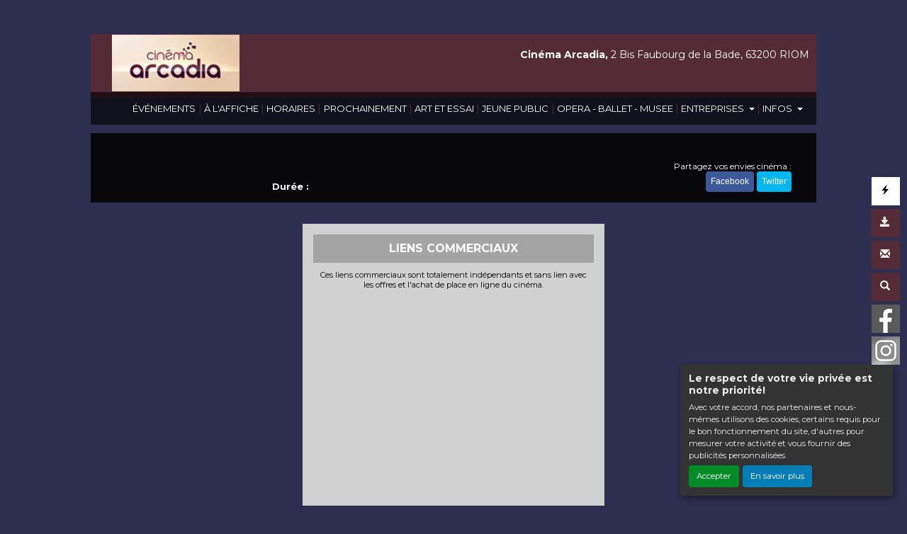

--- FILE ---
content_type: text/html; charset=utf-8
request_url: https://www.google.com/recaptcha/api2/aframe
body_size: 268
content:
<!DOCTYPE HTML><html><head><meta http-equiv="content-type" content="text/html; charset=UTF-8"></head><body><script nonce="vrRTTiVgBOPlyuIPH-ZL2Q">/** Anti-fraud and anti-abuse applications only. See google.com/recaptcha */ try{var clients={'sodar':'https://pagead2.googlesyndication.com/pagead/sodar?'};window.addEventListener("message",function(a){try{if(a.source===window.parent){var b=JSON.parse(a.data);var c=clients[b['id']];if(c){var d=document.createElement('img');d.src=c+b['params']+'&rc='+(localStorage.getItem("rc::a")?sessionStorage.getItem("rc::b"):"");window.document.body.appendChild(d);sessionStorage.setItem("rc::e",parseInt(sessionStorage.getItem("rc::e")||0)+1);localStorage.setItem("rc::h",'1768986441094');}}}catch(b){}});window.parent.postMessage("_grecaptcha_ready", "*");}catch(b){}</script></body></html>